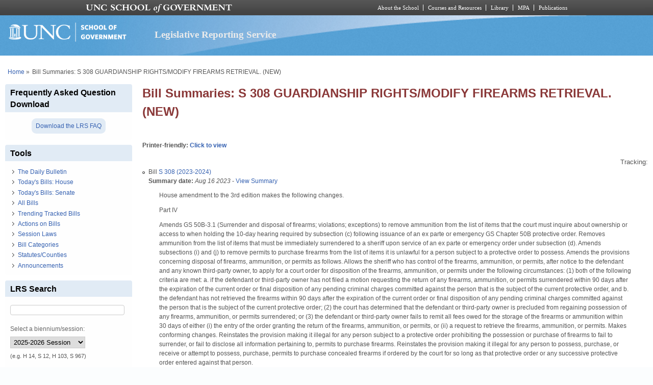

--- FILE ---
content_type: text/html; charset=utf-8
request_url: https://lrs.sog.unc.edu/lrs-subscr-view/bills_summaries/531028/S%20308
body_size: 15331
content:
<!DOCTYPE html PUBLIC "-//W3C//DTD XHTML+RDFa 1.0//EN" "http://www.w3.org/MarkUp/DTD/xhtml-rdfa-1.dtd">
<html xmlns="http://www.w3.org/1999/xhtml" xml:lang="en" version="XHTML+RDFa 1.0"
  dir="ltr"  prefix="content: http://purl.org/rss/1.0/modules/content/ dc: http://purl.org/dc/terms/ foaf: http://xmlns.com/foaf/0.1/ og: http://ogp.me/ns# rdfs: http://www.w3.org/2000/01/rdf-schema# sioc: http://rdfs.org/sioc/ns# sioct: http://rdfs.org/sioc/types# skos: http://www.w3.org/2004/02/skos/core# xsd: http://www.w3.org/2001/XMLSchema#">
  <head profile="http://www.w3.org/1999/xhtml/vocab">
    <meta charset="utf-8" />
<meta name="Generator" content="Drupal 7 (http://drupal.org)" />
<link rel="shortcut icon" href="https://lrs.sog.unc.edu/sites/default/files/favicon.ico" type="image/vnd.microsoft.icon" />
<meta name="viewport" content="width=device-width, initial-scale=1" />
<meta name="MobileOptimized" content="width" />
<meta name="HandheldFriendly" content="true" />
<meta name="apple-mobile-web-app-capable" content="yes" />
    <title>
      Bill Summaries: S 308 GUARDIANSHIP RIGHTS/MODIFY FIREARMS RETRIEVAL. (NEW) | Legislative Reporting Service    </title>
    <link type="text/css" rel="stylesheet" href="https://lrs.sog.unc.edu/sites/default/files/css/css_xE-rWrJf-fncB6ztZfd2huxqgxu4WO-qwma6Xer30m4.css" media="all" />
<link type="text/css" rel="stylesheet" href="https://lrs.sog.unc.edu/sites/default/files/css/css_n5NOlzLYkslam2vYrDjfM5WOGXhNREgS3ALzYCw5FiE.css" media="all" />
<link type="text/css" rel="stylesheet" href="https://lrs.sog.unc.edu/sites/default/files/css/css_NCOSdpoQnWWQHVcfG2o2skDLf8YSjSAlOAadPoELzbo.css" media="all" />
<link type="text/css" rel="stylesheet" href="https://lrs.sog.unc.edu/sites/default/files/css/css_rP5iJ-BWw4FVpOe_fVdjUyvLTPm1N_h8l6xOGKgf73Y.css" media="screen" />
<link type="text/css" rel="stylesheet" href="https://lrs.sog.unc.edu/sites/default/files/css/css_zRhzu7Hmagz4A_UUSEsCU28r2ZXwq3i8LeM0KeI6Upo.css" media="all" />
<link type="text/css" rel="stylesheet" href="https://lrs.sog.unc.edu/sites/default/files/css/css_eyPHHtdsi3bwB5hyNzYPxehthx0Y67odd8Q2IcqiKEw.css" media="only screen" />
<link type="text/css" rel="stylesheet" href="https://lrs.sog.unc.edu/sites/default/files/css/css_rRqnYjgVCCtpcVd06XxAM3W40ESJYpy0huflF66Zh0o.css" media="screen" />
<link type="text/css" rel="stylesheet" href="https://lrs.sog.unc.edu/sites/default/files/css/css_47DEQpj8HBSa-_TImW-5JCeuQeRkm5NMpJWZG3hSuFU.css" media="only screen" />

<!--[if lt IE 9]>
<link type="text/css" rel="stylesheet" href="https://lrs.sog.unc.edu/sites/default/files/css/css_BbdTYBsMHSYVOHkUIIhSBtiMdx-GyFZYRHVvoI8D8jU.css" media="screen" />
<![endif]-->

<!--[if lte IE 9]>
<link type="text/css" rel="stylesheet" href="https://lrs.sog.unc.edu/sites/default/files/css/css_AbpHGcgLb-kRsJGnwFEktk7uzpZOCcBY74-YBdrKVGs.css" media="screen" />
<![endif]-->
<style type="text/css" media="all">
<!--/*--><![CDATA[/*><!--*/
#header,#header .header-inner{background:url('https://lrs.sog.unc.edu/sites/default/themes/lrs_pixture_reloaded/header-images/header-sog-swoosh.png') left top repeat-x;height:auto;-o-background-size:100% auto;-webkit-background-size:100% auto;-khtml-background-size:100% auto;-moz-background-size:100% auto;background-size:100% auto;background-origin:border-box;}

/*]]>*/-->
</style>
    <script type="text/javascript" src="https://lrs.sog.unc.edu/sites/default/files/js/js_YD9ro0PAqY25gGWrTki6TjRUG8TdokmmxjfqpNNfzVU.js"></script>
<script type="text/javascript" src="https://lrs.sog.unc.edu/sites/default/files/js/js_onbE0n0cQY6KTDQtHO_E27UBymFC-RuqypZZ6Zxez-o.js"></script>
<script type="text/javascript" src="https://lrs.sog.unc.edu/sites/default/files/js/js_o_u0C1ttn5Mm4N2C4NG9C3c-kuKRfYuRWJjOv6rwfl0.js"></script>
<script type="text/javascript" src="https://lrs.sog.unc.edu/sites/default/files/js/js_-oEDdwe4XpUqUj4W0KJs96ENaXIrGvjBvIP-WYYBi54.js"></script>
<script type="text/javascript" src="https://lrs.sog.unc.edu/sites/default/files/js/js_xoCMUEV6K1ObE9IUILOzfhnDj_yZui7hn6w2P8UNCJg.js"></script>
<script type="text/javascript">
<!--//--><![CDATA[//><!--
jQuery.extend(Drupal.settings, {"basePath":"\/","pathPrefix":"","setHasJsCookie":0,"ajaxPageState":{"theme":"lrs_pixture_reloaded","theme_token":"FkDs5PBP87gBHQSmxcWH4sD97ufcVOuFXZAhqqyaU84","js":{"misc\/jquery.js":1,"misc\/jquery-extend-3.4.0.js":1,"misc\/jquery-html-prefilter-3.5.0-backport.js":1,"misc\/jquery.once.js":1,"misc\/drupal.js":1,"misc\/form-single-submit.js":1,"sites\/all\/modules\/entityreference\/js\/entityreference.js":1,"sites\/default\/modules\/custom\/sog_userinterface_lrscustom\/sog_userinterface_lrscustom.js":1,"sites\/all\/modules\/extlink\/js\/extlink.js":1,"sites\/default\/themes\/lrs_pixture_reloaded\/js\/sogmenuticker.js":1},"css":{"modules\/system\/system.base.css":1,"modules\/system\/system.menus.css":1,"modules\/system\/system.messages.css":1,"modules\/system\/system.theme.css":1,"modules\/comment\/comment.css":1,"modules\/field\/theme\/field.css":1,"modules\/node\/node.css":1,"modules\/search\/search.css":1,"modules\/user\/user.css":1,"sites\/all\/modules\/extlink\/css\/extlink.css":1,"sites\/all\/modules\/views\/css\/views.css":1,"sites\/all\/modules\/ctools\/css\/ctools.css":1,"sites\/all\/modules\/panels\/css\/panels.css":1,"sites\/all\/themes\/adaptivetheme\/at_core\/css\/at.settings.style.headings.css":1,"sites\/all\/themes\/adaptivetheme\/at_core\/css\/at.settings.style.image.css":1,"sites\/all\/themes\/adaptivetheme\/at_core\/css\/at.layout.css":1,"sites\/default\/themes\/lrs_pixture_reloaded\/color\/colors.css":1,"sites\/default\/themes\/pixture_reloaded\/css\/pixture_reloaded.css":1,"sites\/default\/themes\/pixture_reloaded\/css\/pixture_reloaded.settings.style.css":1,"sites\/default\/themes\/lrs_pixture_reloaded\/css\/footheme.css":1,"sites\/default\/themes\/lrs_pixture_reloaded\/css\/sogmenuticker.css":1,"sites\/default\/themes\/lrs_pixture_reloaded\/css\/soglrslayout.css":1,"public:\/\/adaptivetheme\/lrs_pixture_reloaded_files\/lrs_pixture_reloaded.responsive.layout.css":1,"public:\/\/adaptivetheme\/lrs_pixture_reloaded_files\/lrs_pixture_reloaded.fonts.css":1,"public:\/\/adaptivetheme\/lrs_pixture_reloaded_files\/lrs_pixture_reloaded.responsive.styles.css":1,"public:\/\/adaptivetheme\/lrs_pixture_reloaded_files\/lrs_pixture_reloaded.lt-ie9.layout.css":1,"sites\/default\/themes\/lrs_pixture_reloaded\/css\/ie-lte-9.css":1,"0":1}},"urlIsAjaxTrusted":{"\/lrs-subscr-view\/bills_summaries\/531028\/S%20308":true,"\/search\/content":true},"extlink":{"extTarget":"_blank","extClass":"ext","extLabel":"(link is external)","extImgClass":0,"extIconPlacement":0,"extSubdomains":1,"extExclude":"","extInclude":"","extCssExclude":"","extCssExplicit":"","extAlert":0,"extAlertText":"This link will take you to an external web site.","mailtoClass":"mailto","mailtoLabel":"(link sends e-mail)","extUseFontAwesome":0},"adaptivetheme":{"lrs_pixture_reloaded":{"layout_settings":{"bigscreen":"three-col-grail","tablet_landscape":"three-col-grail","tablet_portrait":"one-col-vert","smalltouch_landscape":"one-col-vert","smalltouch_portrait":"one-col-stack"},"media_query_settings":{"bigscreen":"only screen and (min-width:1025px)","tablet_landscape":"only screen and (min-width:769px) and (max-width:1024px)","tablet_portrait":"only screen and (min-width:481px) and (max-width:768px)","smalltouch_landscape":"only screen and (min-width:321px) and (max-width:480px)","smalltouch_portrait":"only screen and (max-width:320px)"}}}});
//--><!]]>
</script>

    <!-- Font Awesome Pro V6 -->
    <script src="https://kit.fontawesome.com/b0acc2228f.js" crossorigin="anonymous"></script>

    <!-- Alert Carolina -->
    <script type="text/javascript" src="https://alertcarolina.unc.edu/scripts/webalert.php"></script>

    <!-- Google tag (gtag.js) -->
    <script async src="https://www.googletagmanager.com/gtag/js?id=G-F4FT8V2DH5"></script>
    <script>
      window.dataLayer = window.dataLayer || [];
      function gtag() { dataLayer.push(arguments); }
      gtag('js', new Date());
      gtag('config', 'G-F4FT8V2DH5');
    </script>
  </head>
  <body class="html not-front not-logged-in one-sidebar sidebar-first page-lrs-subscr-view page-lrs-subscr-view-bills-summaries page-lrs-subscr-view-bills-summaries- page-lrs-subscr-view-bills-summaries-531028 page-lrs-subscr-view-bills-summaries-s-308 atr-7.x-3.x atv-7.x-3.0-rc1 site-name-legislative-reporting-service section-lrs-subscr-view page-panels color-scheme-custom lrs-pixture-reloaded bs-l bb-n mb-ah mbp-l rc-4" >
    <div id="skip-link">
      <a href="#main-content" class="element-invisible element-focusable">
        Skip to main content      </a>
    </div>
        <div class="texture-overlay">
  <div id="page" class="container page snc-n snw-n sna-l sns-n ssc-n ssw-n ssa-l sss-n btc-n btw-b bta-l bts-n ntc-n ntw-b nta-l nts-n ctc-n ctw-b cta-l cts-n ptc-n ptw-b pta-l pts-n">
    <header  id="header" class="clearfix" role="banner">
      <div class="header-inner clearfix">
                  <!-- start: Branding -->
          <div  id="branding" class="branding-elements clearfix">
                          <div id="logo">
                <a href="/"><img class="site-logo" typeof="foaf:Image" src="https://lrs.sog.unc.edu/sites/default/themes/lrs_pixture_reloaded/logo.png" alt="Legislative Reporting Service" /></a>              </div>
            
                          <!-- start: Site name and Slogan hgroup -->
              <div  class="h-group" id="name-and-slogan">
                                  <h1 id="site-name"><a href="/" title="Home page">Legislative Reporting Service</a></h1>
                
                              </div><!-- /end #name-and-slogan -->
                      </div><!-- /end #branding -->
        
              </div>
    </header> <!-- /header -->

    
    <!-- Messages and Help -->
        
    <!-- Breadcrumbs -->
    <div id="breadcrumb" class="clearfix"><nav class="breadcrumb-wrapper clearfix" role="navigation" aria-labelledby="breadcrumb-label"><h2 id="breadcrumb-label" class="element-invisible">You are here</h2><ol id="crumbs" class="clearfix"><li class="crumb crumb-first"><span typeof="v:Breadcrumb"><a rel="v:url"  property="v:title"  href="/">Home</a></span></li><li class="crumb crumb-last"><span class="crumb-separator"> &#187;</span><span class="crumb-title">Bill Summaries: S 308 GUARDIANSHIP RIGHTS/MODIFY FIREARMS RETRIEVAL. (NEW)</span></li></ol></nav></div>
    
    <!-- Three column 3x33 Gpanel -->
    
    <div id="columns">
      <div class="columns-inner clearfix">
        <div id="content-column">
          <div class="content-inner">
            
            <section id="main-content" role="main">

                                            <header  id="main-content-header" class="clearfix">
                                      <h1 id="page-title">Bill Summaries: S 308 GUARDIANSHIP RIGHTS/MODIFY FIREARMS RETRIEVAL. (NEW)</h1>
                  
                                  </header>
                            
                              <div id="content">
                  <div id="block-system-main" class="block block-system no-title odd first last block-count-1 block-region-content block-main" >  
  
  <div class="one-column at-panel panel-display clearfix" >
  <div class="region region-one-main">
    <div class="region-inner clearfix">
      <div class="panel-pane pane-custom pane-1 no-title block">
  <div class="block-inner clearfix">
    
            
    
    <div class="block-content">
      <h6 id="lrsprinterfriendlyarea">Printer-friendly: <a href="#" id="lrsprinterfriendlylink">Click to view</a></h6>
    </div>

    
    
  </div>
</div>
<div class="panel-separator"></div><div class="panel-pane pane-views-panes pane-bills-summaries-panel-pane-2 no-title block">
  <div class="block-inner clearfix">
    
            
    
    <div class="block-content">
      <div class="view view-bills-summaries view-id-bills_summaries view-display-id-panel_pane_2 view-dom-id-488912b468222bb116508326643b6407">
            <div class="view-header">
      <div class="trackbillonsummariesdiv">Tracking: </div>    </div>
  
  
  
      <div class="view-content">
      <div class="item-list">    <ul>          <li class="views-row views-row-1 views-row-odd views-row-first">  
  <div class="views-field views-field-nothing-1">        <span class="field-content">Bill <a href="/billsum/s-308-2023-2024-1">S 308 (2023-2024)</a></span>  </div>  
  <div class="views-field views-field-field-bs-summarydate">        <div class="field-content"><b>Summary date:</b> <em><span  property="dc:date" datatype="xsd:dateTime" content="2023-08-16T00:00:00-04:00" class="date-display-single">Aug 16 2023</span></em> - <a href="/billsum/s-308-2023-2024-1">View Summary</a> </div>  </div>  
  <div class="views-field views-field-body">        <div class="field-content"><blockquote><p>House amendment to the 3rd edition makes the following changes.</p>
<p>Part IV</p>
<p>Amends GS 50B-3.1 (Surrender and disposal of firearms; violations; exceptions) to remove ammunition from the list of items that the court must inquire about ownership or access to when holding the 10-day hearing required by subsection (c) following issuance of an ex parte or emergency GS Chapter 50B protective order. Removes ammunition from the list of items that must be immediately surrendered to a sheriff upon service of an ex parte or emergency order under subsection (d). Amends subsections (i) and (j) to remove permits to purchase firearms from the list of items it is unlawful for a person subject to a protective order to possess. Amends the provisions concerning disposal of firearms, ammunition, or permits as follows. Allows the sheriff who has control of the firearms, ammunition, or permits, after notice to the defendant and any known third-party owner, to apply for a court order for disposition of the firearms, ammunition, or permits under the following circumstances: (1) both of the following criteria are met: a. if the defendant or third-party owner has not filed a motion requesting the return of any firearms, ammunition, or permits surrendered within 90 days after the expiration of the current order or final disposition of any pending criminal charges committed against the person that is the subject of the current protective order, and b. the defendant has not retrieved the firearms within 90 days after the expiration of the current order or final disposition of any pending criminal charges committed against the person that is the subject of the current protective order; (2) the court has determined that the defendant or third-party owner is precluded from regaining possession of any firearms, ammunition, or permits surrendered; or (3) the defendant or third-party owner fails to remit all fees owed for the storage of the firearms or ammunition within 30 days of either (i) the entry of the order granting the return of the firearms, ammunition, or permits, or (ii) a request to retrieve the firearms, ammunition, or permits. Makes conforming changes. Reinstates the provision making it illegal for any person subject to a protective order prohibiting the possession or purchase of firearms to fail to surrender, or fail to disclose all information pertaining to, permits to purchase firearms. Reinstates the provision making it illegal for any person to possess, purchase, or receive or attempt to possess, purchase, permits to purchase concealed firearms if ordered by the court for so long as that protective order or any successive protective order entered against that person.</p>
<p>Changes the effective date of Part IV so that it is now effective December 1, 2023, and applies (1) to firearms, ammunition, and permits surrendered on or after that date and (2) beginning February 1, 2024, to firearms, ammunition, and permits surrendered before December 1, 2023.</p>
</blockquote></div>  </div>  
  <div class="views-field views-field-field-bill-categories">        <div class="field-content"><a href="/bill-categories/courtsjudiciary" typeof="skos:Concept" property="rdfs:label skos:prefLabel" datatype="">Courts/Judiciary</a>, <a href="/bill-categories/civil" typeof="skos:Concept" property="rdfs:label skos:prefLabel" datatype="">Civil</a>, <a href="/bill-categories/family-law" typeof="skos:Concept" property="rdfs:label skos:prefLabel" datatype="">Family Law</a>, <a href="/bill-categories/court-system" typeof="skos:Concept" property="rdfs:label skos:prefLabel" datatype="">Court System</a>, <a href="/bill-categories/administrative-office-courts" typeof="skos:Concept" property="rdfs:label skos:prefLabel" datatype="">Administrative Office of the Courts</a>, <a href="/bill-categories/government" typeof="skos:Concept" property="rdfs:label skos:prefLabel" datatype="">Government</a>, <a href="/bill-categories/public-records-and-open-meetings" typeof="skos:Concept" property="rdfs:label skos:prefLabel" datatype="">Public Records and Open Meetings</a>, <a href="/bill-categories/public-safety-and-emergency-management" typeof="skos:Concept" property="rdfs:label skos:prefLabel" datatype="">Public Safety and Emergency Management</a>, <a href="/bill-categories/health-and-human-services" typeof="skos:Concept" property="rdfs:label skos:prefLabel" datatype="">Health and Human Services</a>, <a href="/bill-categories/mental-health" typeof="skos:Concept" property="rdfs:label skos:prefLabel" datatype="">Mental Health</a></div>  </div>  
  <div class="views-field views-field-field-statutes">        <div class="field-content"><a href="/statutescounties/gs-32c" typeof="skos:Concept" property="rdfs:label skos:prefLabel" datatype="">GS 32C</a>, <a href="/statutescounties/gs-35a" typeof="skos:Concept" property="rdfs:label skos:prefLabel" datatype="">GS 35A</a>, <a href="/statutescounties/gs-50b" typeof="skos:Concept" property="rdfs:label skos:prefLabel" datatype="">GS 50B</a>, <a href="/statutescounties/gs-132" typeof="skos:Concept" property="rdfs:label skos:prefLabel" datatype="">GS 132</a></div>  </div>  
  <div class="views-field views-field-nothing-2">        <span class="field-content"><br /></span>  </div>  
  <div class="views-field views-field-edit-node">        <span class="field-content"></span>  </div></li>
          <li class="views-row views-row-2 views-row-even">  
  <div class="views-field views-field-nothing-1">        <span class="field-content">Bill <a href="/billsum/s-308-2023-2024-0">S 308  (2023-2024)</a></span>  </div>  
  <div class="views-field views-field-field-bs-summarydate">        <div class="field-content"><b>Summary date:</b> <em><span  property="dc:date" datatype="xsd:dateTime" content="2023-08-16T00:00:00-04:00" class="date-display-single">Aug 16 2023</span></em> - <a href="/billsum/s-308-2023-2024-0">View Summary</a> </div>  </div>  
  <div class="views-field views-field-body">        <div class="field-content"><blockquote><p>House committee substitute to the 2nd edition adds the following new content.</p>
<p>Part IV</p>
<p>Amends GS 50B-3.1 (Surrender and disposal of firearms; violations; exceptions) to remove permits to purchase firearms from the list of items that the court must inquire about ownership or access to when holding the 10-day hearing required by subsection (c) following issuance of an ex parte or emergency GS Chapter 50B protective order. Removes permits to purchase firearms from the list of items that must be immediately surrendered to a sheriff upon service of an ex parte or emergency order under subsection (d). Amends subsections (i) and (j) to remove permits to purchase firearms from the list of items it is unlawful for a person subject to a protective order to possess. Amends subsection (e) to allow a defendant to obtain any weapons surrendered under the section without a further court order if (1) the court doesn’t enter a protective order when the ex parte or emergency order expires, or (2) the protective order is denied by the court after a hearing. Requires the sheriff to run a background check on the defendant to ensure that they are not prohibited from possessing firearms before releasing the surrendered firearms. Amends subsection (g) to allow third parties who own items surrendered to a sheriff under a protective order to file a motion for their return at any time prior to their disposal under subsection (h) (was, motion must be filed within 30 days after seizure). Amends subsection (h) to include references to third-party owners and provide a time period for filing a motion to request return before disposal. Now allows rather than requires the sheriff to apply to the court for an order of disposition upon the defendant or third party failing to request the return of surrendered items, being precluded from the return, or failing to pay storage fees for the surrendered items. Effective when the act becomes law and applies to firearms, ammunition, and permits surrendered on or after that date, and, beginning 60 days after the act becomes law, applies to firearms, ammunition, and permits surrendered before the date the act becomes law.</p>
<p>Part V</p>
<p>Amends GS 132-1.4(c)(4) to remove from the designation of public records the contents of a 911 or other emergency call where the caller is less than 18 years of age. Makes clarifying changes. </p>
<p>Amends the act's titles.</p>
</blockquote></div>  </div>  
  <div class="views-field views-field-field-bill-categories">        <div class="field-content"><a href="/bill-categories/courtsjudiciary" typeof="skos:Concept" property="rdfs:label skos:prefLabel" datatype="">Courts/Judiciary</a>, <a href="/bill-categories/civil" typeof="skos:Concept" property="rdfs:label skos:prefLabel" datatype="">Civil</a>, <a href="/bill-categories/family-law" typeof="skos:Concept" property="rdfs:label skos:prefLabel" datatype="">Family Law</a>, <a href="/bill-categories/court-system" typeof="skos:Concept" property="rdfs:label skos:prefLabel" datatype="">Court System</a>, <a href="/bill-categories/administrative-office-courts" typeof="skos:Concept" property="rdfs:label skos:prefLabel" datatype="">Administrative Office of the Courts</a>, <a href="/bill-categories/government" typeof="skos:Concept" property="rdfs:label skos:prefLabel" datatype="">Government</a>, <a href="/bill-categories/public-records-and-open-meetings" typeof="skos:Concept" property="rdfs:label skos:prefLabel" datatype="">Public Records and Open Meetings</a>, <a href="/bill-categories/public-safety-and-emergency-management" typeof="skos:Concept" property="rdfs:label skos:prefLabel" datatype="">Public Safety and Emergency Management</a>, <a href="/bill-categories/health-and-human-services" typeof="skos:Concept" property="rdfs:label skos:prefLabel" datatype="">Health and Human Services</a>, <a href="/bill-categories/mental-health" typeof="skos:Concept" property="rdfs:label skos:prefLabel" datatype="">Mental Health</a></div>  </div>  
  <div class="views-field views-field-field-statutes">        <div class="field-content"><a href="/statutescounties/gs-32c" typeof="skos:Concept" property="rdfs:label skos:prefLabel" datatype="">GS 32C</a>, <a href="/statutescounties/gs-35a" typeof="skos:Concept" property="rdfs:label skos:prefLabel" datatype="">GS 35A</a>, <a href="/statutescounties/gs-50b" typeof="skos:Concept" property="rdfs:label skos:prefLabel" datatype="">GS 50B</a>, <a href="/statutescounties/gs-132" typeof="skos:Concept" property="rdfs:label skos:prefLabel" datatype="">GS 132</a></div>  </div>  
  <div class="views-field views-field-nothing-2">        <span class="field-content"><br /></span>  </div>  
  <div class="views-field views-field-edit-node">        <span class="field-content"></span>  </div></li>
          <li class="views-row views-row-3 views-row-odd">  
  <div class="views-field views-field-nothing-1">        <span class="field-content">Bill <a href="/billsum/s-308">S 308 </a></span>  </div>  
  <div class="views-field views-field-field-bs-summarydate">        <div class="field-content"><b>Summary date:</b> <em><span  property="dc:date" datatype="xsd:dateTime" content="2023-04-04T00:00:00-04:00" class="date-display-single">Apr 4 2023</span></em> - <a href="/billsum/s-308">View Summary</a> </div>  </div>  
  <div class="views-field views-field-body">        <div class="field-content"><blockquote><p>Senate committee substitute to the 1st edition makes the following changes. </p>
<p>Part 1</p>
<p>Amends GS 35A-1264 (pertaining to annual accounts by guardians of property the guardian received) to specify that election of a fiscal year must be made by the guardian upon filing of the first annual account; or, if made in a subsequent year, with the permission of the clerk (was, just provided for election of a fiscal year). Changes the part’s effective date to January 1, 2024 (was, effective when it became law).</p>
<p>Part 3</p>
<p>Makes clarifying change to GS 35A-1116 (pertaining to assessment of costs and fees) to clarify that a court can only tax costs incurred by any party against the respondent if the court finds that such costs were incurred for the respondent’s benefit. (Prior version did not have language specifying that the court must make that finding.) Specifies that if the clerk finds that the petitioner did not have reasonable grounds to bring the proceeding, costs will be taxed to the petitioner.</p>
<p>Amends the notice of right to an attorney specified in GS 35A-1117 (required notice of rights to respondent) to also notify the respondent that if they do hire an attorney, the court may require the guardian ad litem to continue to be involved in their case.  Makes technical and clarifying changes to the right-to-hearing language set forth in GS 35A-1117. Deletes requirement that the court provide a copy of the notice of rights to the respondent, respondent’s next of kin, and upon request, any interested party.  </p>
<p>Changes part’s effective date to January 1, 2024, and now applies to petitions filed on or after that date (was, effective when it became law and applies to petitions filed 180 days thereafter).  </p>
</blockquote></div>  </div>  
  <div class="views-field views-field-field-bill-categories">        <div class="field-content"><a href="/bill-categories/courtsjudiciary" typeof="skos:Concept" property="rdfs:label skos:prefLabel" datatype="">Courts/Judiciary</a>, <a href="/bill-categories/civil" typeof="skos:Concept" property="rdfs:label skos:prefLabel" datatype="">Civil</a>, <a href="/bill-categories/family-law" typeof="skos:Concept" property="rdfs:label skos:prefLabel" datatype="">Family Law</a>, <a href="/bill-categories/court-system" typeof="skos:Concept" property="rdfs:label skos:prefLabel" datatype="">Court System</a>, <a href="/bill-categories/administrative-office-courts" typeof="skos:Concept" property="rdfs:label skos:prefLabel" datatype="">Administrative Office of the Courts</a>, <a href="/bill-categories/health-and-human-services" typeof="skos:Concept" property="rdfs:label skos:prefLabel" datatype="">Health and Human Services</a>, <a href="/bill-categories/mental-health" typeof="skos:Concept" property="rdfs:label skos:prefLabel" datatype="">Mental Health</a></div>  </div>  
  <div class="views-field views-field-field-statutes">        <div class="field-content"><a href="/statutescounties/gs-32c" typeof="skos:Concept" property="rdfs:label skos:prefLabel" datatype="">GS 32C</a>, <a href="/statutescounties/gs-35a" typeof="skos:Concept" property="rdfs:label skos:prefLabel" datatype="">GS 35A</a></div>  </div>  
  <div class="views-field views-field-nothing-2">        <span class="field-content"><br /></span>  </div>  
  <div class="views-field views-field-edit-node">        <span class="field-content"></span>  </div></li>
          <li class="views-row views-row-4 views-row-even views-row-last">  
  <div class="views-field views-field-nothing-1">        <span class="field-content">Bill <a href="/billsum/s-308-2023-2024">S 308 (2023-2024)</a></span>  </div>  
  <div class="views-field views-field-field-bs-summarydate">        <div class="field-content"><b>Summary date:</b> <em><span  property="dc:date" datatype="xsd:dateTime" content="2023-03-14T00:00:00-04:00" class="date-display-single">Mar 14 2023</span></em> - <a href="/billsum/s-308-2023-2024">View Summary</a> </div>  </div>  
  <div class="views-field views-field-body">        <div class="field-content"><blockquote><p>Part I</p>
<p>Amends GS 35A-1264 (pertaining to annual accounts by guardians of property the guardian received) to require guardian to submit annual reports at the end of a fiscal year term selected by the guardian upon the filing of the initial annual account. Specifies that the fiscal year term must be at least 11 months but no more than 12 months from the date of the guardian’s qualification or appointment. (Currently, requires annual filing within 30 days after the expiration of one year from the date of the guardian's qualification or appointment.) Allows the time for filing the annual account to be extended by the clerk. Makes accounts due within 30 days after the close of the fiscal year selected and annually thereafter. Requires the clerk to carefully review and audit the annual account and if approved, endorse the account and cause it to be recorded. Makes language gender neutral. Makes technical changes.</p>
<p>Part II</p>
<p>Amends GS 32C-1-116 (pertaining to jurisdiction of Superior Court over causes of action related to guardianship), to clarify that the court must dismiss a case filed under its enumerated jurisdiction if a motion is submitted by a principal who the court determines is not incapacitated individually and not through an agent. (Currently, law only refers to a motion by the principal.)</p>
<p>Part III</p>
<p>Amends the definitions of <em>incompetent</em> <em>child</em> and <em>incompetent adult</em> in GS 35A-1101 (definitions applicable to incompetence proceedings) to clarify that neither party lacks capacity if, by means of a less restrictive alternative, he or she is able to sufficiently (1) manage his or her affairs and (2) communicate important decisions concerning his or her person, family, and property. Adds definition of <em>less restrictive alternative</em> (an arrangement enabling a respondent to manage his or her affairs or to make or communicate important decisions concerning his or her person, property, and family that restricts fewer rights of the respondent than would the adjudication of incompetency and appointment of a guardian. The term includes supported decision making, appropriate and available technological assistance, appointment of a representative payee, and appointment of an agent by the respondent, including appointment under a power of attorney for health care or power of attorney for finances).</p>
<p>Amends GS 35A-1106 (contents of a petition to determine competency) to require the petition to include a statement identifying what less restrictive alternatives have been considered prior to seeking adjudication and why they are insufficient to meet the needs of the respondent. Makes technical changes and terms gender neutral.</p>
<p>Enacts new GS 35A-1117, pertaining to notice of rights of the respondent in proceedings under GS Chapter 35A (Incompetency and Guardianship), requiring that every respondent, and upon request, the respondent’s next of kin, and any interested party, be given a notice of rights as follows. Requires the following language that must be conspicuously set forth to the respondent in a substantially similar way, “The laws governing incompetency and guardianship are complex. This is a summary of rights for informational purposes only. It is not intended to be a complete discussion of all rights.  The rights listed may not apply in all cases and should not be cited as law in a court proceeding. You should consult with an attorney of your choosing if you have any questions about your rights.” Lists the following 11 rights of respondents before adjudication of incompetence, which should be provided as part of the notice:</p>
<p>· Right to notice of a copy of the petition, the initial notice of hearing, and this notice of rights before the hearing -- Specifies the respondent may request a copy of this notice of rights from their court-appointed guardian ad litem. </p>
<p>· Right to an Attorney – Specifies if the respondent does not hire their own attorney, they will be represented by an attorney called a guardian ad litem to present the respondent’s express wishes to the court and consider the possibility of a limited guardianship, making recommendations to the court regarding the rights that the respondent should keep if the guardianship is limited. The guardian ad litem may also make recommendations to the court that the guardian ad litem feels are in the respondent’s best interest, even if those recommendations differ from their express wishes.</p>
<p>· Right to Gather Evidence – Respondent has the right to require witnesses to appear and to gather documents concerning the respondent’s ability to make decisions and the right to request an evaluation (called a multidisciplinary evaluation) to assist the court in determining the extent of the respondent’s ability to make decisions and to assist in making an appropriate guardianship plan. Specifies that the respondent or their attorney must request a multidisciplinary evaluation in writing no later than 10 days after the respondent is served with the petition.</p>
<p>· Right to a Hearing – Specifies that a hearing must be held before the respondent can be adjudicated to be incompetent. The hearing will be held between 10 and 30 days after the respondent receives a copy of the petition, notice of hearing, and this notice of rights unless the court delays the hearing for a good reason. The respondent has the right to request the date of the hearing be changed for a good reason. The respondent has a right to attend the hearing if they choose to do so. The respondent can give up their right to attend the hearing. The respondent has a right to have their express wishes communicated to the court by the court-appointed guardian ad litem at all relevant stages of the proceedings.</p>
<p>· Right to a Jury – Specifies that the respondent has the right to request that a jury hear their case. The respondent loses that right to a jury if the respondent waits too long to ask.</p>
<p>· Right to a Closed Hearing – Warns that the hearing is open to the public unless the respondent or their attorney asks for it to be private. The respondent or their attorney has the right to ask the court to close the hearing and exclude anyone who is not directly involved or testifying at the hearing.</p>
<p>· Right to Present Evidence and Testimony – Specifies that the respondent has a right to present evidence at the hearing and to testify at the hearing.</p>
<p>· Right to Call Witnesses and Right to Question Witnesses – The respondent has the right to call and question witnesses at the hearing, including family members and medical providers. The respondent has the right to question witnesses anyone else calls at the hearing.</p>
<p>· Right to Express Wishes Regarding Your Rights – If the respondent is adjudicated to be incompetent, the respondent will lose the right to direct their healthcare, employment, interpersonal relationships, and religious, social, and community activities unless the court specifically agrees to allow the respondent to keep those rights. The respondent has the right to tell the court what rights they would like to keep. Specifies that the court will consider the respondent’s wishes, but the court is not required to follow them.</p>
<p>· Right to Express Wishes as to Who Serves as Your Guardian – If the court decides that the respondent needs a guardian, the respondent has the right to tell the court who they want to be their guardian. Specifies that the court will consider the respondent’s wishes, but the court is not required to follow them.</p>
<p>· Right to Appeal – If  the respondent has a good reason to believe that their case was wrongly decided, (1) they have the right to appeal the decision adjudicating them to be incompetent by filing a written notice of appeal with the clerk within 10 days of the clerk entering the order and (2) they have the right to appeal the clerk's decision about who is appointed as their guardian by filing a written notice of appeal with the clerk within 10 days of the order being served on them. The respondent loses their rights to appeal any decision made by the clerk if they do not file a written notice of appeal in time.</p>
<p>Further lists 8 additional rights of a ward after adjudication of incompetence, which should be provided as part of the notice:</p>
<p>· Right to a qualified, responsible guardian.</p>
<p>· Right to request transfer to another county.</p>
<p>· Right to request modification of review of guardianship.</p>
<p>· Right to vote.</p>
<p>· Right to request a hearing in petition for procedure to permit sterilization. (Specifies that if a guardian asks for the court to order that a ward be sterilized, the ward has the right to know about it, to participate in the hearing, to have an attorney at the hearing, and to appeal the court’s decision by filing a written notice of appeal with the clerk within 10 days of the clerk entering the order.)</p>
<p>· Ability to drive -- specifies that the clerk must inform the Department of Motor Vehicles (DMV) that the ward has been determined to be incompetent. Warns that the ward may lose their ability to drive a vehicle. Specifies that the ward has the right to make a written request to the DMV to review a decision to revoke their license. </p>
<p>· Advises the ward to consult with an attorney about additional rights that may depend on capacity, like the right to marry, make a last will and testament, and to testify as a witness.</p>
<p>Requires the Administrative Office of the Court (AOC) to develop a form notice and to make a Spanish translation available.</p>
<p>Makes conforming changes to GS 35A-1107 (pertaining to right to counsel or guardian ad litem), GS 35A-1108 (issuance of notice), GS 35A-1109 (service of notice and petition), and GS 35A-1217 (appointment of guardian ad litem for incompetent ward) to refer to the notice specified above.  Amends GS 35A-1108 to require the hearing on the petition be held no less than 10 days nor more than 30 days after service of the notice of rights and the petition and initial notice of hearing (was, service of notice of petition only). Amends GS 35A-1109to require the initial notice of hearing be mailed to the respondent's next of kin and other designated persons.</p>
<p>Amends GS 35A-1116 (pertaining to costs and fees) to allow for costs to be apportioned among the parties in the alternative to taxed against any party. Removes language in the statute authorizing petitioner’s counsel fees to be taxed against a party as costs.  Directs the court to tax costs incurred by any party against the respondent if those costs were incurred for the benefit of the respondent, unless doing so would be inequitable.  Specifies that if the respondent is indigent, then the costs are waived if not taxed against a party other than respondent. (Currently, refers to costs being assessed against the petitioner.) Deletes provisions authorizing costs to be taxed to the petitioner if clerk finds that the petitioner did not have reasonable grounds to bring the proceeding.  Makes technical changes. </p>
<p>Amends GS 35A-1201 (purpose of guardian and ward statutes) to specify that (1) for adults, guardianship should always be a last resort and should only be imposed after less restrictive alternatives have been considered and found to be insufficient to meet the adult’s needs and (2) filing regular status reports by the guardian on the person's conditions and welfare are encouraged and should be required where appropriate. Amends GS 35A-1207 (motions in the cause) to allow the clerk, on their own motion, to file a motion for modification of the order appointing (a) guardian(s) or consideration of any matter pertaining to the guardianship. (Currently, only any interested person may file such motions.) Amends GS 35A-1214 to give first priority of appointment to an individual or entity nominated under GS 32C-1-108(a) (guardian nominated in a duly executed power of attorney) or GS 32A-22(b) (guardian nominated in a duly executed health care power of attorney). Makes technical changes. </p>
<p class="MsoNormal">Amends GS 35A-1242 (status reports for incompetent wards) to require a person’s guardian(s), upon knowledge of the ward’s change of residence, to file a notice of change of the ward’s address with the court within 30 days. Specifies content for notice. </p>
<p class="MsoNormal">Applies to petitions filed 180 days after the act becomes law.</p>
</blockquote></div>  </div>  
  <div class="views-field views-field-field-bill-categories">        <div class="field-content"><a href="/bill-categories/courtsjudiciary" typeof="skos:Concept" property="rdfs:label skos:prefLabel" datatype="">Courts/Judiciary</a>, <a href="/bill-categories/civil" typeof="skos:Concept" property="rdfs:label skos:prefLabel" datatype="">Civil</a>, <a href="/bill-categories/family-law" typeof="skos:Concept" property="rdfs:label skos:prefLabel" datatype="">Family Law</a>, <a href="/bill-categories/court-system" typeof="skos:Concept" property="rdfs:label skos:prefLabel" datatype="">Court System</a>, <a href="/bill-categories/administrative-office-courts" typeof="skos:Concept" property="rdfs:label skos:prefLabel" datatype="">Administrative Office of the Courts</a>, <a href="/bill-categories/health-and-human-services" typeof="skos:Concept" property="rdfs:label skos:prefLabel" datatype="">Health and Human Services</a>, <a href="/bill-categories/mental-health" typeof="skos:Concept" property="rdfs:label skos:prefLabel" datatype="">Mental Health</a></div>  </div>  
  <div class="views-field views-field-field-statutes">        <div class="field-content"><a href="/statutescounties/gs-32c" typeof="skos:Concept" property="rdfs:label skos:prefLabel" datatype="">GS 32C</a>, <a href="/statutescounties/gs-35a" typeof="skos:Concept" property="rdfs:label skos:prefLabel" datatype="">GS 35A</a></div>  </div>  
  <div class="views-field views-field-nothing-2">        <span class="field-content"><br /></span>  </div>  
  <div class="views-field views-field-edit-node">        <span class="field-content"></span>  </div></li>
      </ul></div>    </div>
  
  
  
  
  
  
</div>    </div>

    
    
  </div>
</div>
    </div>
  </div>
</div>

  </div>                </div>
              
              <!-- Feed icons (RSS, Atom icons etc -->
              
            </section> <!-- /main-content -->

                      </div>
        </div> <!-- /content-column -->

        <div class="region region-sidebar-first sidebar"><div class="region-inner clearfix"><section id="block-block-25" class="block block-block odd first block-count-2 block-region-sidebar-first block-25" ><div class="block-inner clearfix">  
      <h2 class="block-title">Frequently Asked Question Download</h2>
  
  <div class="block-content content"><div style="text-align: center; padding: 0.5rem 0;">
       <a href="https://lrs.sog.unc.edu/sites/default/files/LRS%20FAQs%202020.pdf" title="Download the 2021 LRS FAQ" style="background-color: #e1ebf5; padding: 0.5rem; border-radius: 9px;" target="_blank">Download the LRS FAQ</a>
</div></div>
  </div></section><nav id="block-menu-menu-tools" class="block block-menu even block-count-3 block-region-sidebar-first block-menu-tools"  role="navigation"><div class="block-inner clearfix">  
      <h2 class="block-title">Tools</h2>
  
  <div class="block-content content"><ul class="menu clearfix"><li class="first leaf menu-depth-1 menu-item-7981"><a href="/lrs-subscr-view/list_daily_bulletins" title="Click to read The Daily Bulletin, which contains a summary of every bill introduced and every amendment and committee substitute adopted.">The Daily Bulletin</a></li><li class="leaf menu-depth-1 menu-item-7989"><a href="/lrs-subscr-view/todaysbills_house" title="Today&#039;s calendar actions in the House.">Today&#039;s Bills: House</a></li><li class="leaf menu-depth-1 menu-item-7990"><a href="/lrs-subscr-view/todaysbills_senate" title="Today&#039;s calendar actions in the senate">Today&#039;s Bills: Senate</a></li><li class="leaf menu-depth-1 menu-item-7983"><a href="/lrs-subscr-view/list-all-bills" title="All bills in the Legislative Reporting System, the most recently added bills first.">All Bills</a></li><li class="leaf menu-depth-1 menu-item-8000"><a href="/lrs-subscr-view/tracked-bills" title="View a list of the bills being watched/tracked">Trending Tracked Bills</a></li><li class="leaf menu-depth-1 menu-item-7984"><a href="/lrs-subscr-view/list_actions_on_bills" title="A list of all Actions on Bills text for each summary date">Actions on Bills</a></li><li class="leaf menu-depth-1 menu-item-7985"><a href="/lrs-subscr-view/session_laws" title="View bills which became law">Session Laws</a></li><li class="leaf menu-depth-1 menu-item-7986"><a href="/lrs-subscr/lrs-bill-categories" title="A complete list of keywords used to categorize GA bills by the Legislative Reporting System staff.">Bill Categories</a></li><li class="leaf menu-depth-1 menu-item-7987"><a href="/lrs-subscr/lrs-statutes-counties" title="A complete list of statutes/counties used to categorize GA bills by the Legislative Reporting System staff.">Statutes/Counties</a></li><li class="last leaf menu-depth-1 menu-item-7988"><a href="/lrs-subscr/announcements" title="Updates on legislative happenings and alerts about the Daily Bulletin and bill summaries.">Announcements</a></li></ul></div>
  </div></nav><section id="block-block-11" class="block block-block odd block-count-4 block-region-sidebar-first block-11" ><div class="block-inner clearfix">  
      <h2 class="block-title">LRS Search</h2>
  
  <div class="block-content content"><form enctype="multipart/form-data" action="/lrs-subscr-view/bills_summaries/531028/S%20308" method="post" id="sog-lrsprocesses-biennium-search-form" accept-charset="UTF-8"><div><div class='container-inline'><div class="form-item form-type-textfield form-item-searchterm">
 <input type="text" id="edit-searchterm" name="searchterm" value="" size="30" maxlength="60" class="form-text" />
<div class="description"><br /></div>
</div>
</div><input type="hidden" name="form_build_id" value="form-rcyQEJQ_ysh2Khl3kTfSNqSq-ZgsJuRTbZZcDloYgV0" />
<input type="hidden" name="form_id" value="sog_lrsprocesses_biennium_search_form" />
<div class="form-item form-type-select form-item-sessionfilter">
  <label for="edit-sessionfilter">Select a biennium/session: </label>
 <select id="edit-sessionfilter" name="sessionfilter" class="form-select"><option value="2025-2026">2025-2026 Session</option><option value="2023-2024">2023-2024 Session</option><option value="2021-2022">2021-2022 Session</option><option value="2019-2020">2019-2020 Session</option><option value="2018 Extra">2018 Extra Sessions</option><option value="2017-2018">2017-2018 Session</option><option value="2016 Extra">2016 Extra Sessions</option><option value="2015-2016">2015-2016 Session</option><option value="2013-2014">2013-2014 Session</option><option value="2011-2012">2011-2012 Session</option><option value="All">All sessions</option></select>
<div class="description">(e.g. H 14, S 12, H 103, S 967)</div>
</div>
<input type="submit" id="edit-submit" name="op" value="Search" class="form-submit" /></div></form></div>
  </div></section><section id="block-block-5" class="block block-block even block-count-5 block-region-sidebar-first block-5" ><div class="block-inner clearfix">  
      <h2 class="block-title">Instant Bill Locator</h2>
  
  <div class="block-content content"><form enctype="multipart/form-data" action="/lrs-subscr-view/bills_summaries/531028/S%20308" method="post" id="sog-lrsprocesses-bill-locator-form" accept-charset="UTF-8"><div><div class='container-inline'><div class="form-item form-type-textfield form-item-billlocator">
 <input type="text" id="edit-billlocator" name="billlocator" value="" size="20" maxlength="17" class="form-text" />
<div class="description"><br />Current biennium only. <br />(e.g. H14, S12, H103, S967)<br /></div>
</div>
</div><input type="submit" id="edit-submit--2" name="op" value="Go" class="form-submit" /><input type="hidden" name="form_build_id" value="form-j520Y3drRLspoVm3cUYGs07YAOTghRNvQPKlUc3bVU8" />
<input type="hidden" name="form_id" value="sog_lrsprocesses_bill_locator_form" />
</div></form></div>
  </div></section><nav id="block-menu-menu-about" class="block block-menu odd block-count-6 block-region-sidebar-first block-menu-about"  role="navigation"><div class="block-inner clearfix">  
      <h2 class="block-title">About</h2>
  
  <div class="block-content content"><ul class="menu clearfix"><li class="first leaf menu-depth-1 menu-item-655"><a href="/lrs/about-legislative-reporting-service" title="Learn about the Legislative Reporting Service and it&#039;s flagship resource, The Daily Bulletin.">About</a></li><li class="leaf menu-depth-1 menu-item-657"><a href="/lrs/lrs-user-guide-0" title="The LRS User Guide features short video overviews and highlights of the Daily Bulletin Online&#039;s most useful features. ">LRS User Guide</a></li><li class="last leaf menu-depth-1 menu-item-789"><a href="/lrs/contact-us" title="Contact the School of Government Bookstore for subscription information, including discount rates">Contact us</a></li></ul></div>
  </div></nav><nav id="block-menu-menu-general-assembly" class="block block-menu even last block-count-7 block-region-sidebar-first block-menu-general-assembly"  role="navigation"><div class="block-inner clearfix">  
      <h2 class="block-title">General Assembly</h2>
  
  <div class="block-content content"><ul class="menu clearfix"><li class="first leaf menu-depth-1 menu-item-650"><a href="http://www.ncga.state.nc.us" title="The official web site of the North Carolina General Assembly.">Official web site</a></li><li class="leaf menu-depth-1 menu-item-651"><a href="http://www.ncga.state.nc.us/Legislation/Legislation.html" title="Search the current session as well as past sessions back to the 1985-86 Session.">Bill Information</a></li><li class="last leaf menu-depth-1 menu-item-652"><a href="http://www.ncleg.net/Calendars/Calendars.html" title="NCGA Calendars.">Calendars: House, Senate, and Interim</a></li></ul></div>
  </div></nav></div></div>              </div>
    </div> <!-- /columns -->

    
    <!-- four-4x25 Gpanel -->
    
          <footer  id="footer" class="clearfix" role="contentinfo">
        <div id="footer-inner" class="clearfix">
          <div class="region region-footer"><div class="region-inner clearfix"><div id="block-block-2" class="block block-block no-title odd first last block-count-8 block-region-footer block-2" ><div class="block-inner clearfix">  
  
  <div class="block-content content"><p><em>The Daily Bulletin - Since 1935</em><br /> Knapp-Sanders Building<br /> Campus Box 3330<br /> UNC-Chapel Hill, Chapel Hill, NC 27599-3330<br /> T: 919.966.5381 | F: 919.962.0654</p>
<p><a href="/user">Log In</a> | <a href="http://digitalaccess.unc.edu/report" target="_blank">Accessibility</a></p>
</div>
  </div></div></div></div>          <p class="attribute-creator"></p>
        </div>
        
        <div class="lrs-copyright-notice">
          <p class="text-center"><strong>&copy; 2026 School of Government The University of North Carolina at Chapel Hill</strong></p>

          <p class="text-left">This work is copyrighted and subject to "fair use" as permitted by federal copyright law. No portion of this publication may be reproduced or transmitted in any form or by any means without the express written permission of the publisher. Distribution by third parties is prohibited. Prohibited distribution includes, but is not limited to, posting, e-mailing, faxing, archiving in a public database, installing on intranets or servers, and redistributing via a computer network or in printed form. Unauthorized use or reproduction may result in legal action against the unauthorized user.</p>
        </div>
      </footer>
      </div> <!-- /page -->
</div> <!-- /texture overlay -->
      </body>
</html>